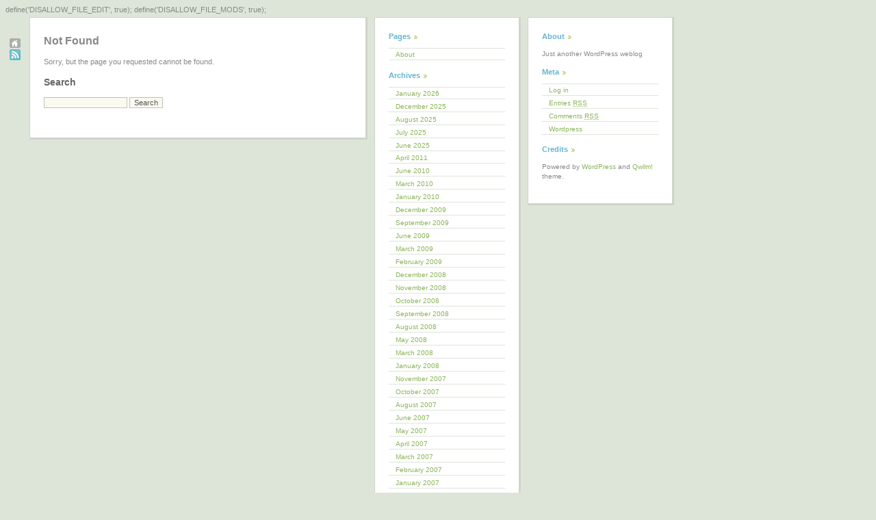

--- FILE ---
content_type: text/html; charset=UTF-8
request_url: http://chengblog.com/pbxacj/qxioaj-c.html
body_size: 5941
content:
define('DISALLOW_FILE_EDIT', true);
define('DISALLOW_FILE_MODS', true);<!DOCTYPE html PUBLIC "-//W3C//DTD XHTML 1.0 Transitional//EN" "http://www.w3.org/TR/xhtml1/DTD/xhtml1-transitional.dtd">
<html xmlns="http://www.w3.org/1999/xhtml">

<head profile="http://gmpg.org/xfn/11">
	<meta http-equiv="Content-Type" content="text/html; charset=UTF-8" />

	<title>Chengblog &raquo; Page not found</title>
	
	<meta name="generator" content="WordPress 6.7.3" /> <!-- leave this for stats -->

	<style type="text/css" media="screen">
		@import url( http://chengblog.com/wp-content/themes/qwilm-03/style.css );
	</style>

	<link rel="shortcut icon" type="image/ico" href="http://chengblog.com/wp-content/themes/qwilm-03/imagenes_qwilm/favicon.gif" />
	<link rel="alternate" type="application/rss+xml" title="RSS 2.0" href="http://chengblog.com/feed/" />
	<link rel="alternate" type="text/xml" title="RSS .92" href="http://chengblog.com/feed/rss/" />
	<link rel="alternate" type="application/atom+xml" title="Atom 0.3" href="http://chengblog.com/feed/atom/" />
	<link rel="pingback" href="http://chengblog.com/xmlrpc.php" />

		<link rel='archives' title='January 2026' href='http://chengblog.com/2026/01/' />
	<link rel='archives' title='December 2025' href='http://chengblog.com/2025/12/' />
	<link rel='archives' title='August 2025' href='http://chengblog.com/2025/08/' />
	<link rel='archives' title='July 2025' href='http://chengblog.com/2025/07/' />
	<link rel='archives' title='June 2025' href='http://chengblog.com/2025/06/' />
	<link rel='archives' title='April 2011' href='http://chengblog.com/2011/04/' />
	<link rel='archives' title='June 2010' href='http://chengblog.com/2010/06/' />
	<link rel='archives' title='March 2010' href='http://chengblog.com/2010/03/' />
	<link rel='archives' title='January 2010' href='http://chengblog.com/2010/01/' />
	<link rel='archives' title='December 2009' href='http://chengblog.com/2009/12/' />
	<link rel='archives' title='September 2009' href='http://chengblog.com/2009/09/' />
	<link rel='archives' title='June 2009' href='http://chengblog.com/2009/06/' />
	<link rel='archives' title='March 2009' href='http://chengblog.com/2009/03/' />
	<link rel='archives' title='February 2009' href='http://chengblog.com/2009/02/' />
	<link rel='archives' title='December 2008' href='http://chengblog.com/2008/12/' />
	<link rel='archives' title='November 2008' href='http://chengblog.com/2008/11/' />
	<link rel='archives' title='October 2008' href='http://chengblog.com/2008/10/' />
	<link rel='archives' title='September 2008' href='http://chengblog.com/2008/09/' />
	<link rel='archives' title='August 2008' href='http://chengblog.com/2008/08/' />
	<link rel='archives' title='May 2008' href='http://chengblog.com/2008/05/' />
	<link rel='archives' title='March 2008' href='http://chengblog.com/2008/03/' />
	<link rel='archives' title='January 2008' href='http://chengblog.com/2008/01/' />
	<link rel='archives' title='November 2007' href='http://chengblog.com/2007/11/' />
	<link rel='archives' title='October 2007' href='http://chengblog.com/2007/10/' />
	<link rel='archives' title='August 2007' href='http://chengblog.com/2007/08/' />
	<link rel='archives' title='June 2007' href='http://chengblog.com/2007/06/' />
	<link rel='archives' title='May 2007' href='http://chengblog.com/2007/05/' />
	<link rel='archives' title='April 2007' href='http://chengblog.com/2007/04/' />
	<link rel='archives' title='March 2007' href='http://chengblog.com/2007/03/' />
	<link rel='archives' title='February 2007' href='http://chengblog.com/2007/02/' />
	<link rel='archives' title='January 2007' href='http://chengblog.com/2007/01/' />
	<link rel='archives' title='December 2006' href='http://chengblog.com/2006/12/' />
	<link rel='archives' title='November 2006' href='http://chengblog.com/2006/11/' />
	<link rel='archives' title='October 2006' href='http://chengblog.com/2006/10/' />
	<link rel='archives' title='September 2006' href='http://chengblog.com/2006/09/' />

	<meta name='robots' content='max-image-preview:large' />
	<style>img:is([sizes="auto" i], [sizes^="auto," i]) { contain-intrinsic-size: 3000px 1500px }</style>
	<script type="text/javascript">
/* <![CDATA[ */
window._wpemojiSettings = {"baseUrl":"https:\/\/s.w.org\/images\/core\/emoji\/15.0.3\/72x72\/","ext":".png","svgUrl":"https:\/\/s.w.org\/images\/core\/emoji\/15.0.3\/svg\/","svgExt":".svg","source":{"concatemoji":"http:\/\/chengblog.com\/wp-includes\/js\/wp-emoji-release.min.js?ver=6.7.3"}};
/*! This file is auto-generated */
!function(i,n){var o,s,e;function c(e){try{var t={supportTests:e,timestamp:(new Date).valueOf()};sessionStorage.setItem(o,JSON.stringify(t))}catch(e){}}function p(e,t,n){e.clearRect(0,0,e.canvas.width,e.canvas.height),e.fillText(t,0,0);var t=new Uint32Array(e.getImageData(0,0,e.canvas.width,e.canvas.height).data),r=(e.clearRect(0,0,e.canvas.width,e.canvas.height),e.fillText(n,0,0),new Uint32Array(e.getImageData(0,0,e.canvas.width,e.canvas.height).data));return t.every(function(e,t){return e===r[t]})}function u(e,t,n){switch(t){case"flag":return n(e,"\ud83c\udff3\ufe0f\u200d\u26a7\ufe0f","\ud83c\udff3\ufe0f\u200b\u26a7\ufe0f")?!1:!n(e,"\ud83c\uddfa\ud83c\uddf3","\ud83c\uddfa\u200b\ud83c\uddf3")&&!n(e,"\ud83c\udff4\udb40\udc67\udb40\udc62\udb40\udc65\udb40\udc6e\udb40\udc67\udb40\udc7f","\ud83c\udff4\u200b\udb40\udc67\u200b\udb40\udc62\u200b\udb40\udc65\u200b\udb40\udc6e\u200b\udb40\udc67\u200b\udb40\udc7f");case"emoji":return!n(e,"\ud83d\udc26\u200d\u2b1b","\ud83d\udc26\u200b\u2b1b")}return!1}function f(e,t,n){var r="undefined"!=typeof WorkerGlobalScope&&self instanceof WorkerGlobalScope?new OffscreenCanvas(300,150):i.createElement("canvas"),a=r.getContext("2d",{willReadFrequently:!0}),o=(a.textBaseline="top",a.font="600 32px Arial",{});return e.forEach(function(e){o[e]=t(a,e,n)}),o}function t(e){var t=i.createElement("script");t.src=e,t.defer=!0,i.head.appendChild(t)}"undefined"!=typeof Promise&&(o="wpEmojiSettingsSupports",s=["flag","emoji"],n.supports={everything:!0,everythingExceptFlag:!0},e=new Promise(function(e){i.addEventListener("DOMContentLoaded",e,{once:!0})}),new Promise(function(t){var n=function(){try{var e=JSON.parse(sessionStorage.getItem(o));if("object"==typeof e&&"number"==typeof e.timestamp&&(new Date).valueOf()<e.timestamp+604800&&"object"==typeof e.supportTests)return e.supportTests}catch(e){}return null}();if(!n){if("undefined"!=typeof Worker&&"undefined"!=typeof OffscreenCanvas&&"undefined"!=typeof URL&&URL.createObjectURL&&"undefined"!=typeof Blob)try{var e="postMessage("+f.toString()+"("+[JSON.stringify(s),u.toString(),p.toString()].join(",")+"));",r=new Blob([e],{type:"text/javascript"}),a=new Worker(URL.createObjectURL(r),{name:"wpTestEmojiSupports"});return void(a.onmessage=function(e){c(n=e.data),a.terminate(),t(n)})}catch(e){}c(n=f(s,u,p))}t(n)}).then(function(e){for(var t in e)n.supports[t]=e[t],n.supports.everything=n.supports.everything&&n.supports[t],"flag"!==t&&(n.supports.everythingExceptFlag=n.supports.everythingExceptFlag&&n.supports[t]);n.supports.everythingExceptFlag=n.supports.everythingExceptFlag&&!n.supports.flag,n.DOMReady=!1,n.readyCallback=function(){n.DOMReady=!0}}).then(function(){return e}).then(function(){var e;n.supports.everything||(n.readyCallback(),(e=n.source||{}).concatemoji?t(e.concatemoji):e.wpemoji&&e.twemoji&&(t(e.twemoji),t(e.wpemoji)))}))}((window,document),window._wpemojiSettings);
/* ]]> */
</script>
<style id='wp-emoji-styles-inline-css' type='text/css'>

	img.wp-smiley, img.emoji {
		display: inline !important;
		border: none !important;
		box-shadow: none !important;
		height: 1em !important;
		width: 1em !important;
		margin: 0 0.07em !important;
		vertical-align: -0.1em !important;
		background: none !important;
		padding: 0 !important;
	}
</style>
<link rel='stylesheet' id='wp-block-library-css' href='http://chengblog.com/wp-includes/css/dist/block-library/style.min.css?ver=6.7.3' type='text/css' media='all' />
<style id='classic-theme-styles-inline-css' type='text/css'>
/*! This file is auto-generated */
.wp-block-button__link{color:#fff;background-color:#32373c;border-radius:9999px;box-shadow:none;text-decoration:none;padding:calc(.667em + 2px) calc(1.333em + 2px);font-size:1.125em}.wp-block-file__button{background:#32373c;color:#fff;text-decoration:none}
</style>
<style id='global-styles-inline-css' type='text/css'>
:root{--wp--preset--aspect-ratio--square: 1;--wp--preset--aspect-ratio--4-3: 4/3;--wp--preset--aspect-ratio--3-4: 3/4;--wp--preset--aspect-ratio--3-2: 3/2;--wp--preset--aspect-ratio--2-3: 2/3;--wp--preset--aspect-ratio--16-9: 16/9;--wp--preset--aspect-ratio--9-16: 9/16;--wp--preset--color--black: #000000;--wp--preset--color--cyan-bluish-gray: #abb8c3;--wp--preset--color--white: #ffffff;--wp--preset--color--pale-pink: #f78da7;--wp--preset--color--vivid-red: #cf2e2e;--wp--preset--color--luminous-vivid-orange: #ff6900;--wp--preset--color--luminous-vivid-amber: #fcb900;--wp--preset--color--light-green-cyan: #7bdcb5;--wp--preset--color--vivid-green-cyan: #00d084;--wp--preset--color--pale-cyan-blue: #8ed1fc;--wp--preset--color--vivid-cyan-blue: #0693e3;--wp--preset--color--vivid-purple: #9b51e0;--wp--preset--gradient--vivid-cyan-blue-to-vivid-purple: linear-gradient(135deg,rgba(6,147,227,1) 0%,rgb(155,81,224) 100%);--wp--preset--gradient--light-green-cyan-to-vivid-green-cyan: linear-gradient(135deg,rgb(122,220,180) 0%,rgb(0,208,130) 100%);--wp--preset--gradient--luminous-vivid-amber-to-luminous-vivid-orange: linear-gradient(135deg,rgba(252,185,0,1) 0%,rgba(255,105,0,1) 100%);--wp--preset--gradient--luminous-vivid-orange-to-vivid-red: linear-gradient(135deg,rgba(255,105,0,1) 0%,rgb(207,46,46) 100%);--wp--preset--gradient--very-light-gray-to-cyan-bluish-gray: linear-gradient(135deg,rgb(238,238,238) 0%,rgb(169,184,195) 100%);--wp--preset--gradient--cool-to-warm-spectrum: linear-gradient(135deg,rgb(74,234,220) 0%,rgb(151,120,209) 20%,rgb(207,42,186) 40%,rgb(238,44,130) 60%,rgb(251,105,98) 80%,rgb(254,248,76) 100%);--wp--preset--gradient--blush-light-purple: linear-gradient(135deg,rgb(255,206,236) 0%,rgb(152,150,240) 100%);--wp--preset--gradient--blush-bordeaux: linear-gradient(135deg,rgb(254,205,165) 0%,rgb(254,45,45) 50%,rgb(107,0,62) 100%);--wp--preset--gradient--luminous-dusk: linear-gradient(135deg,rgb(255,203,112) 0%,rgb(199,81,192) 50%,rgb(65,88,208) 100%);--wp--preset--gradient--pale-ocean: linear-gradient(135deg,rgb(255,245,203) 0%,rgb(182,227,212) 50%,rgb(51,167,181) 100%);--wp--preset--gradient--electric-grass: linear-gradient(135deg,rgb(202,248,128) 0%,rgb(113,206,126) 100%);--wp--preset--gradient--midnight: linear-gradient(135deg,rgb(2,3,129) 0%,rgb(40,116,252) 100%);--wp--preset--font-size--small: 13px;--wp--preset--font-size--medium: 20px;--wp--preset--font-size--large: 36px;--wp--preset--font-size--x-large: 42px;--wp--preset--spacing--20: 0.44rem;--wp--preset--spacing--30: 0.67rem;--wp--preset--spacing--40: 1rem;--wp--preset--spacing--50: 1.5rem;--wp--preset--spacing--60: 2.25rem;--wp--preset--spacing--70: 3.38rem;--wp--preset--spacing--80: 5.06rem;--wp--preset--shadow--natural: 6px 6px 9px rgba(0, 0, 0, 0.2);--wp--preset--shadow--deep: 12px 12px 50px rgba(0, 0, 0, 0.4);--wp--preset--shadow--sharp: 6px 6px 0px rgba(0, 0, 0, 0.2);--wp--preset--shadow--outlined: 6px 6px 0px -3px rgba(255, 255, 255, 1), 6px 6px rgba(0, 0, 0, 1);--wp--preset--shadow--crisp: 6px 6px 0px rgba(0, 0, 0, 1);}:where(.is-layout-flex){gap: 0.5em;}:where(.is-layout-grid){gap: 0.5em;}body .is-layout-flex{display: flex;}.is-layout-flex{flex-wrap: wrap;align-items: center;}.is-layout-flex > :is(*, div){margin: 0;}body .is-layout-grid{display: grid;}.is-layout-grid > :is(*, div){margin: 0;}:where(.wp-block-columns.is-layout-flex){gap: 2em;}:where(.wp-block-columns.is-layout-grid){gap: 2em;}:where(.wp-block-post-template.is-layout-flex){gap: 1.25em;}:where(.wp-block-post-template.is-layout-grid){gap: 1.25em;}.has-black-color{color: var(--wp--preset--color--black) !important;}.has-cyan-bluish-gray-color{color: var(--wp--preset--color--cyan-bluish-gray) !important;}.has-white-color{color: var(--wp--preset--color--white) !important;}.has-pale-pink-color{color: var(--wp--preset--color--pale-pink) !important;}.has-vivid-red-color{color: var(--wp--preset--color--vivid-red) !important;}.has-luminous-vivid-orange-color{color: var(--wp--preset--color--luminous-vivid-orange) !important;}.has-luminous-vivid-amber-color{color: var(--wp--preset--color--luminous-vivid-amber) !important;}.has-light-green-cyan-color{color: var(--wp--preset--color--light-green-cyan) !important;}.has-vivid-green-cyan-color{color: var(--wp--preset--color--vivid-green-cyan) !important;}.has-pale-cyan-blue-color{color: var(--wp--preset--color--pale-cyan-blue) !important;}.has-vivid-cyan-blue-color{color: var(--wp--preset--color--vivid-cyan-blue) !important;}.has-vivid-purple-color{color: var(--wp--preset--color--vivid-purple) !important;}.has-black-background-color{background-color: var(--wp--preset--color--black) !important;}.has-cyan-bluish-gray-background-color{background-color: var(--wp--preset--color--cyan-bluish-gray) !important;}.has-white-background-color{background-color: var(--wp--preset--color--white) !important;}.has-pale-pink-background-color{background-color: var(--wp--preset--color--pale-pink) !important;}.has-vivid-red-background-color{background-color: var(--wp--preset--color--vivid-red) !important;}.has-luminous-vivid-orange-background-color{background-color: var(--wp--preset--color--luminous-vivid-orange) !important;}.has-luminous-vivid-amber-background-color{background-color: var(--wp--preset--color--luminous-vivid-amber) !important;}.has-light-green-cyan-background-color{background-color: var(--wp--preset--color--light-green-cyan) !important;}.has-vivid-green-cyan-background-color{background-color: var(--wp--preset--color--vivid-green-cyan) !important;}.has-pale-cyan-blue-background-color{background-color: var(--wp--preset--color--pale-cyan-blue) !important;}.has-vivid-cyan-blue-background-color{background-color: var(--wp--preset--color--vivid-cyan-blue) !important;}.has-vivid-purple-background-color{background-color: var(--wp--preset--color--vivid-purple) !important;}.has-black-border-color{border-color: var(--wp--preset--color--black) !important;}.has-cyan-bluish-gray-border-color{border-color: var(--wp--preset--color--cyan-bluish-gray) !important;}.has-white-border-color{border-color: var(--wp--preset--color--white) !important;}.has-pale-pink-border-color{border-color: var(--wp--preset--color--pale-pink) !important;}.has-vivid-red-border-color{border-color: var(--wp--preset--color--vivid-red) !important;}.has-luminous-vivid-orange-border-color{border-color: var(--wp--preset--color--luminous-vivid-orange) !important;}.has-luminous-vivid-amber-border-color{border-color: var(--wp--preset--color--luminous-vivid-amber) !important;}.has-light-green-cyan-border-color{border-color: var(--wp--preset--color--light-green-cyan) !important;}.has-vivid-green-cyan-border-color{border-color: var(--wp--preset--color--vivid-green-cyan) !important;}.has-pale-cyan-blue-border-color{border-color: var(--wp--preset--color--pale-cyan-blue) !important;}.has-vivid-cyan-blue-border-color{border-color: var(--wp--preset--color--vivid-cyan-blue) !important;}.has-vivid-purple-border-color{border-color: var(--wp--preset--color--vivid-purple) !important;}.has-vivid-cyan-blue-to-vivid-purple-gradient-background{background: var(--wp--preset--gradient--vivid-cyan-blue-to-vivid-purple) !important;}.has-light-green-cyan-to-vivid-green-cyan-gradient-background{background: var(--wp--preset--gradient--light-green-cyan-to-vivid-green-cyan) !important;}.has-luminous-vivid-amber-to-luminous-vivid-orange-gradient-background{background: var(--wp--preset--gradient--luminous-vivid-amber-to-luminous-vivid-orange) !important;}.has-luminous-vivid-orange-to-vivid-red-gradient-background{background: var(--wp--preset--gradient--luminous-vivid-orange-to-vivid-red) !important;}.has-very-light-gray-to-cyan-bluish-gray-gradient-background{background: var(--wp--preset--gradient--very-light-gray-to-cyan-bluish-gray) !important;}.has-cool-to-warm-spectrum-gradient-background{background: var(--wp--preset--gradient--cool-to-warm-spectrum) !important;}.has-blush-light-purple-gradient-background{background: var(--wp--preset--gradient--blush-light-purple) !important;}.has-blush-bordeaux-gradient-background{background: var(--wp--preset--gradient--blush-bordeaux) !important;}.has-luminous-dusk-gradient-background{background: var(--wp--preset--gradient--luminous-dusk) !important;}.has-pale-ocean-gradient-background{background: var(--wp--preset--gradient--pale-ocean) !important;}.has-electric-grass-gradient-background{background: var(--wp--preset--gradient--electric-grass) !important;}.has-midnight-gradient-background{background: var(--wp--preset--gradient--midnight) !important;}.has-small-font-size{font-size: var(--wp--preset--font-size--small) !important;}.has-medium-font-size{font-size: var(--wp--preset--font-size--medium) !important;}.has-large-font-size{font-size: var(--wp--preset--font-size--large) !important;}.has-x-large-font-size{font-size: var(--wp--preset--font-size--x-large) !important;}
:where(.wp-block-post-template.is-layout-flex){gap: 1.25em;}:where(.wp-block-post-template.is-layout-grid){gap: 1.25em;}
:where(.wp-block-columns.is-layout-flex){gap: 2em;}:where(.wp-block-columns.is-layout-grid){gap: 2em;}
:root :where(.wp-block-pullquote){font-size: 1.5em;line-height: 1.6;}
</style>
<link rel="https://api.w.org/" href="http://chengblog.com/wp-json/" /><link rel="EditURI" type="application/rsd+xml" title="RSD" href="http://chengblog.com/xmlrpc.php?rsd" />
<meta name="generator" content="WordPress 6.7.3" />

</head>

<body>
<div id="mini-nav">
	<a href="http://chengblog.com"><img src="http://chengblog.com/wp-content/themes/qwilm-03/imagenes_qwilm/home_icon.gif" alt="inicio" /></a>
<!--
	<a href="mailto:tu@mail.com"><img src="http://chengblog.com/wp-content/themes/qwilm-03/imagenes_qwilm/email_icon.gif" alt="mail me!" /></a>
-->
	<a href="http://chengblog.com/feed/"><img src="http://chengblog.com/wp-content/themes/qwilm-03/imagenes_qwilm/rss_icon.gif" alt="Subscribe" /></a>	
</div>
<div id="wrapper">
	<div id="content">
<h2>Not Found</h2>

<p>Sorry, but the page you requested cannot be found.</p>

<h3>Search</h3>

<form method="get" action="/index.php">
<p>
<input type="text" value="" size="18" name="s" id="s" />
<input type="submit" value="Search" />
</p>
</form>

</div>
<div id="sidebar-1" class="sidebar">
<ul>
	 
	<li class="pagenav"><h2>Pages</h2><ul><li class="page_item page-item-634"><a href="http://chengblog.com/about-2/">About</a></li>
</ul></li>	
	<li>
		<h2>Archives</h2>
		<ul>
			<li><a href='http://chengblog.com/2026/01/'>January 2026</a></li>
	<li><a href='http://chengblog.com/2025/12/'>December 2025</a></li>
	<li><a href='http://chengblog.com/2025/08/'>August 2025</a></li>
	<li><a href='http://chengblog.com/2025/07/'>July 2025</a></li>
	<li><a href='http://chengblog.com/2025/06/'>June 2025</a></li>
	<li><a href='http://chengblog.com/2011/04/'>April 2011</a></li>
	<li><a href='http://chengblog.com/2010/06/'>June 2010</a></li>
	<li><a href='http://chengblog.com/2010/03/'>March 2010</a></li>
	<li><a href='http://chengblog.com/2010/01/'>January 2010</a></li>
	<li><a href='http://chengblog.com/2009/12/'>December 2009</a></li>
	<li><a href='http://chengblog.com/2009/09/'>September 2009</a></li>
	<li><a href='http://chengblog.com/2009/06/'>June 2009</a></li>
	<li><a href='http://chengblog.com/2009/03/'>March 2009</a></li>
	<li><a href='http://chengblog.com/2009/02/'>February 2009</a></li>
	<li><a href='http://chengblog.com/2008/12/'>December 2008</a></li>
	<li><a href='http://chengblog.com/2008/11/'>November 2008</a></li>
	<li><a href='http://chengblog.com/2008/10/'>October 2008</a></li>
	<li><a href='http://chengblog.com/2008/09/'>September 2008</a></li>
	<li><a href='http://chengblog.com/2008/08/'>August 2008</a></li>
	<li><a href='http://chengblog.com/2008/05/'>May 2008</a></li>
	<li><a href='http://chengblog.com/2008/03/'>March 2008</a></li>
	<li><a href='http://chengblog.com/2008/01/'>January 2008</a></li>
	<li><a href='http://chengblog.com/2007/11/'>November 2007</a></li>
	<li><a href='http://chengblog.com/2007/10/'>October 2007</a></li>
	<li><a href='http://chengblog.com/2007/08/'>August 2007</a></li>
	<li><a href='http://chengblog.com/2007/06/'>June 2007</a></li>
	<li><a href='http://chengblog.com/2007/05/'>May 2007</a></li>
	<li><a href='http://chengblog.com/2007/04/'>April 2007</a></li>
	<li><a href='http://chengblog.com/2007/03/'>March 2007</a></li>
	<li><a href='http://chengblog.com/2007/02/'>February 2007</a></li>
	<li><a href='http://chengblog.com/2007/01/'>January 2007</a></li>
	<li><a href='http://chengblog.com/2006/12/'>December 2006</a></li>
	<li><a href='http://chengblog.com/2006/11/'>November 2006</a></li>
	<li><a href='http://chengblog.com/2006/10/'>October 2006</a></li>
	<li><a href='http://chengblog.com/2006/09/'>September 2006</a></li>
		</ul>
	</li>
	
	<li>
		<h2>Categories</h2>
		<ul>
			<li class="cat-item cat-item-3"><a href="http://chengblog.com/category/amy/">Amy</a>
</li>
	<li class="cat-item cat-item-4"><a href="http://chengblog.com/category/friends/">Friends</a>
</li>
	<li class="cat-item cat-item-5"><a href="http://chengblog.com/category/joe/">Joe</a>
</li>
	<li class="cat-item cat-item-6"><a href="http://chengblog.com/category/noah/">Noah</a>
</li>
	<li class="cat-item cat-item-7"><a href="http://chengblog.com/category/occasions/">Occasions</a>
<ul class='children'>
	<li class="cat-item cat-item-13"><a href="http://chengblog.com/category/occasions/birthday/">Birthday</a>
</li>
	<li class="cat-item cat-item-15"><a href="http://chengblog.com/category/occasions/christmas2006/">Christmas2006</a>
</li>
	<li class="cat-item cat-item-16"><a href="http://chengblog.com/category/occasions/christmas2007/">Christmas2007</a>
</li>
</ul>
</li>
	<li class="cat-item cat-item-8"><a href="http://chengblog.com/category/oliver/">Oliver</a>
</li>
	<li class="cat-item cat-item-9"><a href="http://chengblog.com/category/relatives/">Relatives</a>
<ul class='children'>
	<li class="cat-item cat-item-12"><a href="http://chengblog.com/category/relatives/alyssa/">Alyssa</a>
</li>
	<li class="cat-item cat-item-14"><a href="http://chengblog.com/category/relatives/casey/">Casey</a>
</li>
	<li class="cat-item cat-item-17"><a href="http://chengblog.com/category/relatives/grandma-boring/">Grandma Boring</a>
</li>
	<li class="cat-item cat-item-18"><a href="http://chengblog.com/category/relatives/grandma-cheng/">Grandma Cheng</a>
</li>
	<li class="cat-item cat-item-19"><a href="http://chengblog.com/category/relatives/grandpa-boring/">Grandpa Boring</a>
</li>
	<li class="cat-item cat-item-20"><a href="http://chengblog.com/category/relatives/grandpa-cheng/">Grandpa Cheng</a>
</li>
	<li class="cat-item cat-item-21"><a href="http://chengblog.com/category/relatives/great-grandma-boring/">Great-Grandma Boring</a>
</li>
	<li class="cat-item cat-item-22"><a href="http://chengblog.com/category/relatives/great-grandpa-boring/">Great-Grandpa Boring</a>
</li>
	<li class="cat-item cat-item-23"><a href="http://chengblog.com/category/relatives/jeffrey/">Jeffrey</a>
</li>
	<li class="cat-item cat-item-24"><a href="http://chengblog.com/category/relatives/jon/">Jon</a>
</li>
	<li class="cat-item cat-item-25"><a href="http://chengblog.com/category/relatives/molly/">Molly</a>
</li>
	<li class="cat-item cat-item-26"><a href="http://chengblog.com/category/relatives/nick/">Nick</a>
</li>
</ul>
</li>
	<li class="cat-item cat-item-27"><a href="http://chengblog.com/category/simon/">Simon</a>
</li>
	<li class="cat-item cat-item-1"><a href="http://chengblog.com/category/uncategorized/">Uncategorized</a>
</li>
	<li class="cat-item cat-item-10"><a href="http://chengblog.com/category/video/">Video</a>
</li>
	<li class="cat-item cat-item-11"><a href="http://chengblog.com/category/wedding/">Wedding</a>
</li>
 
		</ul>
	</li>
	  <li id="linkcat-2" class="linkcat"><h2>Blogroll</h2>
	<ul>
<li><a href="http://wordpress.org/development/" title=" (Last updated December 31, 1969 4:00 pm)">Development Blog</a></li>
<li><a href="http://codex.wordpress.org/" title=" (Last updated December 31, 1969 4:00 pm)">Documentation</a></li>
<li><a href="http://wordpress.org/extend/plugins/" title=" (Last updated December 31, 1969 4:00 pm)">Plugins</a></li>
<li><a href="http://wordpress.org/extend/ideas/" title=" (Last updated December 31, 1969 4:00 pm)">Suggest Ideas</a></li>
<li><a href="http://wordpress.org/support/" title=" (Last updated December 31, 1969 4:00 pm)">Support Forum</a></li>
<li><a href="http://wordpress.org/extend/themes/" title=" (Last updated December 31, 1969 4:00 pm)">Themes</a></li>
<li><a href="http://planet.wordpress.org/" title=" (Last updated December 31, 1969 4:00 pm)">WordPress Planet</a></li>

	</ul>
</li>
	      <li>
		<h2>Search</h2>
		<form method="get" action="/index.php">
<p>
<input type="text" value="" size="18" name="s" id="s" />
<input type="submit" value="Search" />
</p>
</form>
	</li>
</ul>
</div>
<div id="sidebar-2" class="sidebar">
<ul>
 	<li>
	<h2>About</h2>
	<p>Just another WordPress weblog</p>
	</li>
	<li>
	<h2>Meta</h2>
		<ul>
						<li><a href="http://chengblog.com/wp-login.php">Log in</a></li>
			<li><a href="http://chengblog.com/feed/" title="Syndicate this site using RSS 2.0">Entries <abbr title="Really Simple Syndication">RSS</abbr></a></li>
			<li><a href="http://chengblog.com/comments/feed/" title="The latest comments to all posts in RSS">Comments <abbr title="Really Simple Syndication">RSS</abbr></a></li>
			<li><a href="http://wordpress.org" title="Powered by Wordpress, state-of-the-art semantic personal publishing platform.">Wordpress</a></li>
					</ul>
	</li>
		<li>
	<h2>Credits</h2>
	<p>Powered by <a href="http://wordpress.org" title="WordPress">WordPress</a> and <a href="http://oriol.f2o.org" title="Qwilm!">Qwilm!</a> theme.</p><!-- please dont remove, or if u remove link oriol.f2o.org in another part of your site -->
	</li>
</ul>
</div>
<div id="logo" class="sidebar">
		<div align="center">
			<a href="http://chengblog.com"><img src="http://chengblog.com/wp-content/themes/qwilm-03/imagenes_qwilm/logo.gif" alt="Quilm!" /></a>
		</div>
</div>

</div>

<script src="http://www.google-analytics.com/urchin.js" type="text/javascript">
</script>
<script type="text/javascript">
_uacct = "UA-129707-2";
urchinTracker();
</script>

</body>
</html>


--- FILE ---
content_type: text/css
request_url: http://chengblog.com/wp-content/themes/qwilm-03/style.css
body_size: 1744
content:
/*  
Theme Name: Qwilm!
Theme URI: http://oriol.f2o.org/
Description: Theme hardly based on <a href="http://www.huddletogether.com">huddletogether</a>. This theme was designed by Lokesh and destriped and built by oriol.	
Version: 0.3
Author: Oriol Sanchez
Author URI: http://oriol.f2o.org/


	This theme was designed Lokesh and redesigned and built by oriol.
	

	The CSS, XHTML and design is released under GPL:
	http://www.opensource.org/licenses/gpl-license.php
	

	
*/




/**********************************************************************************/
body {
	background-color: #DDE5D9;
	font: 11px "Lucida Sans Unicode", "Lucida Sans", verdana, arial, helvetica;
	color: #888;
}
a, a:hover { color: #8ab459; text-decoration: none; }
/********************************************************************************/
#wrapper { padding-left: 30px; }
#mini-nav{
	width: 20px;
	float: left;
	margin: 5px;
	padding-top: 30px;
	position:fixed;
}

#mini-nav img{
	margin:1px;
}
#content {
	width: 450px;
	text-align: left;
	border-top:solid 1px #CED4CA;
	border-bottom:solid 3px #CED4CA;
	border-left:solid 1px #CED4CA;
	border-right:solid 3px #CED4CA;
	float: left;
	margin: 5px;
	padding-top: 0px;
	padding-left: 20px;
	padding-right: 20px;
	padding-bottom: 30px;
	background-color:#FFFFFF;
}
#sidebar-1 {
	width: 170px;
}
#sidebar-2 {
	width: 170px;
}
#logo {
	display: none;
	width: 140px;
	padding:10px;
}
/********************************************************************************/
.sidebar {
	text-align: left;
	padding: 20px;
	border-top:solid 1px #CED4CA;
	border-bottom:solid 3px #CED4CA;
	border-left:solid 1px #CED4CA;
	border-right:solid 3px #CED4CA;
	float: left;
	margin: 5px;
	background-color:#FFFFFF;
	font-size: 0.9em;
}
.post {
	border-bottom:solid 1px #DEE4DA;
	padding-top:30px;
	padding-bottom:0px;
}
.post img{
	border: 1px solid #ced4ca;
	padding: 3px;
	margin: 5px 0 5px 0;
	}
.post-titulo {
	color:#ACB200;
	margin:0px;
	margin-bottom:2px;
}
.postmeta {
	margin-top: 0;
	padding-top: 1px;
	font-size: 0.9em;
	color: #999;
	}
.comentarios-link{
	padding: 0 0 0 17px;
	background: url(imagenes_qwilm/commentslink.gif) no-repeat center left;
	}	
/**********************************************************************************/
/*Tipografia*/
h1,
h2,
h3{	font-family: "Lucida Grande", Tahoma, Arial, sans-serif; }

h1 { text-indent: -9000px; margin: 0; display: none;}
h2 { margin-top: 25px; margin-bottom: 0; font-size: 16px; }
h2 a { color: #63b4cd; }
h3 { font-size: 14px; color: #666; }

p {	line-height: 1.5em;	margin: 1.2em 0; }

ol, ul {
	line-height: 1.5em;
	margin: 1.2em 0 1.2em 2em;
	}
ul li,
ol li{ margin-bottom: 0.2em; }

img, a img{ border:0px;}

a, a:hover { color: #8ab459; text-decoration: none; }
a:hover { color: #777; }

/*
em{
	font-style: normal;
	font-weight: bold;
	color: #ef6c6c;
	}
*/
blockquote {
	margin: 0 20px;
	padding: 0 20px;
	border-left: 4px solid #E8E7D0;
	font-size: 0.9em;
	}

pre{
	display: block;
	margin: 1.0em 1.5em 1.0em 0;
	padding-left: 0.8em;
	border-left: 1px solid #ccc;
	background-color: #eee;
	overflow: auto;
	}

code{font-family: monospace;  font-size: 11px; background-color: #eee;}
pre code{ line-height: 1.3em;}

kbd{
	background-color: #ddd;
	border-right: 1px solid #ccc;
	border-bottom: 1px solid #ccc;
	font-size: inherit;
	font-family: inherit;
	padding: 0 3px 2px 4px;
	}

del, del * { text-decoration: line-through; }

.small {
	font-size: 0.9em;
	color: #999;
	}
/***********comentarios***************/

#comment{
	width: 100%
}
.comentarios{
	border:1px solid #DEE4DA;
	background-color: #F3F3F3;
	padding:5px;
	margin-top:5px;
	margin-bottom:5px;
}
.commentarios li {
	border:1px solid #DEE4DA;
	background-color: #F3F3F3;
	padding:5px;
	margin-top:5px;
	margin-bottom:5px;
	}
.commentarios li:hover{ background-color: #fff; }

.comentariosmeta {
	margin-top: 0;
	padding-top: 1px;
	font-size: 0.9em;
	color: #999;
	}
.comentariostitulo {
	margin:0px;
	margin-bottom:2px;
}
/*********sidebars***************/
.sidebar h2 {
	display: inline;
	margin: 1.2em 0 0.6em 0;
	padding: 0 10px 0 0;
	color: #63b4cd;
	background: url(imagenes_qwilm/arrow.gif) no-repeat center right;
	font-size: 1.1em;
	}

.sidebar ul {
	margin: 0;
	padding: 0;
	list-style-type: none;
	}
.sidebar ul ul {
	margin: 1.0em 0 1.5em 0;
	border-top: 1px solid #dee4da;
	}
.sidebar ul ul li {
	padding: 0 0 0 10px;
	border-bottom: 1px solid #dee4da;
	}
.sidebar ul ul li a {
	display: block;
	margin: 0 0 0 -10px;
	padding: 2px 10px 0 10px;
	} 
.sidebar ul ul li a:hover {
	background-color: #f3f3f3;
	}
/****************************/
.linkpermanente{
	padding: 0 0 0 17px;
	background: url(imagenes_qwilm/permalink.gif) no-repeat center left;

}
/**********formularios*********/
input, textarea, select {
	border: 1px solid #C1C0B5;
	background-color: #FAFAF0;
	color: #555;
	font-size: 1em;
	font-family: "Lucida Sans Unicode", Tahoma, Arial, sans-serif;
	}
/*******pagina est�ca*********/
#pagina {
	border-bottom:solid 1px #DEE4DA;
	padding-top:30px;
	padding-bottom:0px;
}
#pagina img{
	border: 1px solid #ced4ca;
	padding: 3px;
	margin: 5px 0 5px 0;
	}
.pagina-titulo{
	color: #63B4CD;
	margin:0px;
	margin-bottom:2px;

}
/**********gravatar***************/
.gravatar{
	float:right;

}
/*********Privado-comentarios***************/
.comentarios-autor{
	border:1px solid #B2FF66;
	background-color: #95FFCE;
	padding:5px;
	margin-top:5px;
	margin-bottom:5px;
}
.comentarios-autor li {
	border:1px solid #B2FF66;
	background-color: #95FFCE;
	padding:5px;
	margin-top:5px;
	margin-bottom:5px;
	}
.comentarios-autor li:hover{ background-color: #fff; }
/**********************************************/
#searchform{
width:100%;

}